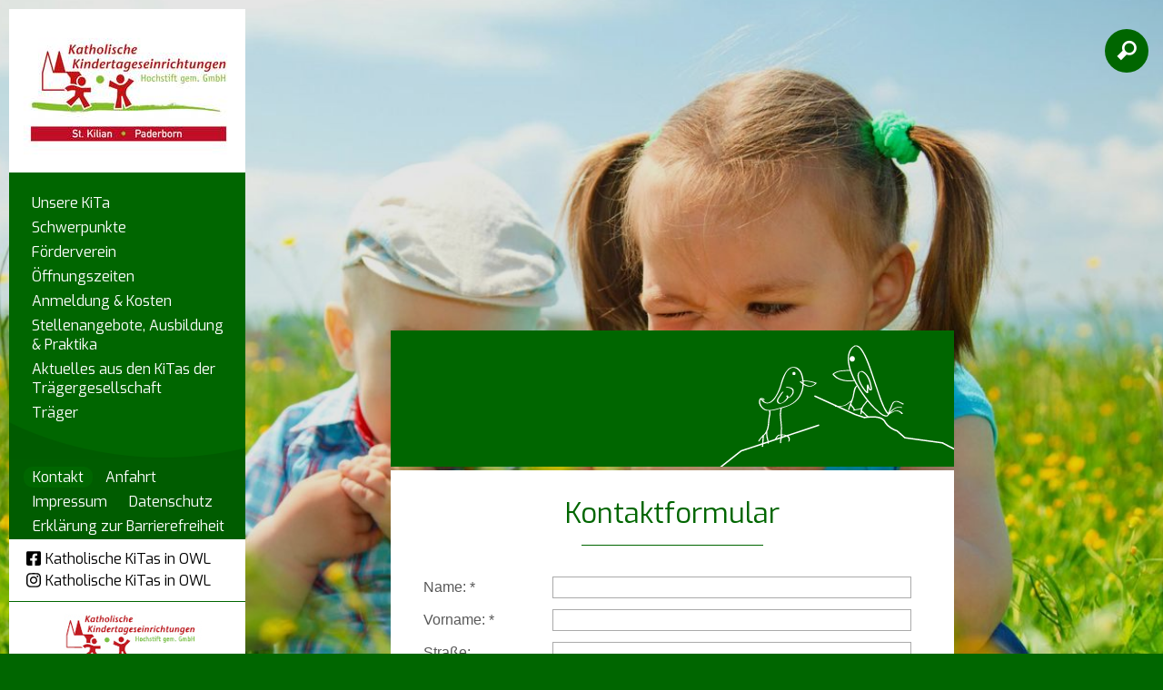

--- FILE ---
content_type: text/html; charset=UTF8
request_url: https://www.kita-st-kilian-paderborn.de/Kontaktformular/
body_size: 8613
content:
<!doctype html>
<html lang='de'>
	<head>
		<meta charset="utf-8" />
		<title>Kontaktformular - Kath. Kita St. Kilian Paderborn</title>
								<meta name="Robots" content="INDEX, FOLLOW" /> 		
		<link rel="shortcut icon" href="/favicon.ico" />
		<script>
			var baseUrl = "/";
		</script>
		<style>
			@CHARSET "UTF-8";

@media all {
	
	.defaultbg { background: #006600; }
	.defaulttext,
	#dp-content .contentItem a,
	#dp-content .contentHeader .whiteBg a { color: #006600; }
ul.dp-navigation li a.aktiv,ul.dp-navigation li a:hover,ul.dp-navigation li a:focus { background: #006600; }
	
	h1,h2,h3,h4,h5,h6 { color: #006600; }
	#dp-tools li.active > a { color: #006600; }
	.dp-form button,input.submit,
	.contentHeader,
	.contentLink a,
	#mobilemenu,
	#dp-content	.contentItem  header.main:after{ background: #006600; }
	body { background-color: #006600; }
	body .cookieconsent-btn#add-acception, body .cookieconsent-btn#accept-all { background-color: #006600; }
	#mobilemenu > ul > li.active > a,
	#mobilemenu > ul > li > a:active{ background: #006600 !important; }
	#dp-content .einrichtung .title{ background: #006600 !important; }
	#dp-content .einrichtung .name{ background: #006600 !important; }
	#dp-content .einrichtung .ort{ background: #006600 !important; }
}			@font-face {
			    font-family: icons;
			    src: url(/font/icons.ttf);
			}
		</style>
		<meta name="viewport" content="width=device-width, initial-scale=1.0, user-scalable=1" />
		
		<link rel="stylesheet" href="/assets-css-1752068073/normalize.1.1.0,base,fonts,layout,content,menu,print,form,kalender,colorbox"/>
						<!--    ####################################################################    -->
		<!--                                                                            -->
		<!--    Diese Seite ist Bestandteil des Redaktionssystems dialogperfect®        -->
		<!--    Info: http://www.rls.de                                                 -->
		<!--                                                                            -->
		<!--    ####################################################################    -->
				<script src="/_static/js/modernizr.custom.2.6.2.min-small.js"></script>		<link rel="stylesheet" href="/_static/css/colorbox2.css" />	</head>
	<body class="">
		<script id="dacs" src="https://cdn.egvpb-host.de/tools/digiaccess/digiaccess.js" da-settings="{"isActive":true,"version":"latest","settings":{"position":{"desktop":{"position":"center","side":"right"},"tablet":{"position":"bottom","side":"left"},"mobile":{"position":"bottom","side":"left"}},"theme":{"primaryColor":"#ae0c21","secondaryColor":"#000000","tertiaryColor":"#ababab","primaryContrastColor":"#FFFFFF","secondaryContrastColor":"#d7d7d7"},"size":{"desktop":51,"tablet":55,"mobile":56}},"imageCaptioningConfig":{"enabled":false,"delayInSeconds":5}}"></script>
		
		<ul id="dp-readerLinks">
		<li><a href="#dp-menu">Zur Primärnavigation springen.</a></li>	<li><a href="#dp-content">Zum Hauptinhalt springen.</a></li>
	<li><a href="#searchbtn">Zur Suchfunktion springen.</a></li>	</ul><div class='logo print'>	<img src='/medium/Logo_Paderborn_St-Kilian.jpg?m=3342&amp;w=2480&amp;h=1713&amp;g=0' alt='' />
	<div class='title'>Kath. Kindertageseinrichtung</div>
	<div class='name'>St. Kilian</div>
	<div class='ort'>Paderborn</div>
</div>
<div class="bodyWrapper">	
		<div class='backgroundImg' data-max='/medium/Hintergrund_St_Kilian_Paderborn_32292396.jpg?m=3333&amp;w=2132&amp;h=1600&amp;g=0' data-w1920='/medium/Hintergrund_St_Kilian_Paderborn_32292396.jpg?m=3333&amp;w=1866&amp;h=1400&amp;g=0' data-w1280='/medium/Hintergrund_St_Kilian_Paderborn_32292396.jpg?m=3333&amp;w=1279&amp;h=960&amp;g=0'>
		<img src='/medium/Hintergrund_St_Kilian_Paderborn_32292396.jpg?m=3333&amp;w=320&amp;h=240&amp;g=0' alt='' />
	</div>
		<div class="page">
		<header id="dp-header" role="banner">
			<div class='container defaultbg'>
				<div class='logo'><a href='/' aria-label="Link zur Startseite">
										<img src='/medium/Logo_Paderborn_St-Kilian.jpg?m=3342&amp;w=260&amp;h=180&amp;g=0' alt='Logo Katholische Kindertageseinrichtung St. Kilian Paderborn' />
									</a></div>
				<nav id="dp-menu" role="navigation" aria-label="Primärnavigation">
					<ul class="menu listReset menuDepth0 ">
			<li>
			<a class="" href="/Unsere-KiTa/" target="_self">
				Unsere KiTa			</a>
					</li>
			<li>
			<a class="" href="/Schwerpunkte/" target="_self">
				Schwerpunkte			</a>
					</li>
			<li>
			<a class="" href="/Foerderverein/" target="_self">
				Förderverein			</a>
					</li>
			<li>
			<a class="" href="/Oeffnungszeiten/" target="_self">
				Öffnungszeiten			</a>
					</li>
		 
							<li>
			<a class="" href="/Anmeldung-Kosten/" target="_self">
				Anmeldung & Kosten 			</a>
		</li>
							<li>
			<a class="" href="/Stellenangebote-Ausbildung-Praktika/" target="_self">
				Stellenangebote, Ausbildung & Praktika			</a>
		</li>
							<li>
			<a class="" href="/Aktuelles-aus-den-KiTas-der-Traegergesellschaft/" target="_self">
				Aktuelles aus den KiTas der Trägergesellschaft			</a>
		</li>
							<li>
			<a class="" href="/Traeger/" target="_self">
				Träger			</a>
		</li>
														</ul>
									</nav>
									<nav id='dp-navigation' role="navigation" class='kath_links_extra' aria-label="Sekundärnavigation">
						<div class="submenutop" style="background-image: url(/template/template_2/images/menu_layer10.png)"></div>
						<ul class="dp-navigation listReset menuDepth0 ">
			<li>
			<a class="aktiv" href="/Kontaktformular/" target="_self">
				Kontakt			</a>
					</li>
			<li>
			<a class="" href="/Anfahrt/" target="_self">
				Anfahrt			</a>
					</li>
		 
																		<li>
			<a class="" href="/Impressum/" target="_self">
				Impressum			</a>
		</li>
							<li>
			<a class="" href="/Datenschutz/" target="_self">
				Datenschutz			</a>
		</li>
							<li>
			<a class="" href="/Erklaerung-zur-Barrierefreiheit/" target="_self">
				Erklärung zur Barrierefreiheit			</a>
		</li>
					</ul>
					</nav>
								<div class="defaultbg">
				<div class="kath_links">
					<a href="https://m.facebook.com/Katholische-KiTas-in-OWL-102834739041680/" target="_blank"><svg class="dp-icon" viewBox="0 0 448 512"><use href="#icon-facebook" /></svg><span>Katholische KiTas in OWL</span></a>
					<a href="https://instagram.com/kath.kitas.owl?igshid=YmMyMTA2M2Y=" target="_blank"><svg class="dp-icon" viewBox="0 0 448 512"><use href="#icon-instagram" /></svg><span>Katholische KiTas in OWL</span></a>
				</div>
				</div>
				<div class='kath_logo'><a href='http://kath-kitas-hochstift.de/' target='_blank'><img src='/images/kath_tagesstaette_logo.jpg' alt='Logo von Kath Kitas Hochstift' /></a></div>
			</div>
		</header>
		<div id="dp-tools" role="contentinfo">
			<ul class="listReset dp-tools" role="treeItem">
			<li class='mobilemenu'>
				<a href='#mobilemenu' class="defaultbg"
				aria-label="Navigation ein oder ausklappen" aria-controls='mobilemenu'
				>
					<img style="position: relative;top:3px" src="/template/template_2/images/mobilemenubtn.png" alt="Mobiles Menü" />
				</a>
			</li>
							<li class='search' id="searchbtn">
					<a aria-label="Suchfunktion" href='/Suche/' class="defaultbg">
						&#xe800;
					</a>
					<div class='hiddencontent' id="search" role="search">
						<form action="/Suche/" method="get">
							<input class="suchfeld" type="text" placeholder="Suche"
								value="Suche" name="suchText" aria-label="Hier geben Sie den Suchbegriff ein" />
						</form>
					</div>
				</li>
						</ul>
		</div>
		<main id="dp-main" class='clearing' role="main">
			<section id="dp-content" class='clearing'>
				<nav id="mobilemenu" aria-label="Primärnavigation">
					
<ul class="mobile listReset menuDepth0 ">
			<li class="
			first 						has-submenu 					">
			<a href="/Unsere-KiTa/" target="_self"
				aria-haspopup="menu" aria-expanded="false"			>
				Unsere KiTa			</a>
							<span class="append-submenu"><svg viewBox="0 0 448 512"><use href="#chevron-down" /></svg></span>
				<ul class=" listReset menuDepth1 submenu">
			<li>
			<a class="" href="/Unsere-KiTa/Kurzprofil/" target="_self">
				Kurzprofil			</a>
					</li>
			<li>
			<a class="" href="/Unsere-KiTa/Raeume-und-Spielbereiche/" target="_self">
				Räume und Spielbereiche			</a>
					</li>
		 
		</ul>
					</li>
			<li class="
									has-submenu 					">
			<a href="/Schwerpunkte/" target="_self"
				aria-haspopup="menu" aria-expanded="false"			>
				Schwerpunkte			</a>
							<span class="append-submenu"><svg viewBox="0 0 448 512"><use href="#chevron-down" /></svg></span>
				<ul class=" listReset menuDepth1 submenu">
			<li>
			<a class="" href="/Schwerpunkte/Religioese-Bildung/" target="_self">
				Religiöse Bildung			</a>
					</li>
			<li>
			<a class="" href="/Schwerpunkte/Gesunde-Ernaehrung/" target="_self">
				Gesunde Ernährung			</a>
					</li>
			<li>
			<a class="" href="/Schwerpunkte/Sprachbildung/" target="_self">
				Sprachbildung			</a>
					</li>
		 
		</ul>
					</li>
			<li class="
														">
			<a href="/Foerderverein/" target="_self"
							>
				Förderverein			</a>
					</li>
			<li class="
			last 											">
			<a href="/Oeffnungszeiten/" target="_self"
							>
				Öffnungszeiten			</a>
					</li>
								<li>
			<a class="" href="/Anmeldung-Kosten/" target="_self">
				Anmeldung & Kosten 			</a>
		</li>
							<li>
			<a class="" href="/Stellenangebote-Ausbildung-Praktika/" target="_self">
				Stellenangebote, Ausbildung & Praktika			</a>
		</li>
							<li>
			<a class="" href="/Aktuelles-aus-den-KiTas-der-Traegergesellschaft/" target="_self">
				Aktuelles aus den KiTas der Trägergesellschaft			</a>
		</li>
							<li>
			<a class="" href="/Traeger/" target="_self">
				Träger			</a>
		</li>
							<li>
			<a class="" href="/Impressum/" target="_self">
				Impressum			</a>
		</li>
							<li>
			<a class="" href="/Datenschutz/" target="_self">
				Datenschutz			</a>
		</li>
								</ul>
					
<ul class="mobile-nav listReset menuDepth0 ">
			<li class="
			first 			active 								">
			<a href="/Kontaktformular/" target="_self"
							>
				Kontakt			</a>
					</li>
			<li class="
			last 											">
			<a href="/Anfahrt/" target="_self"
							>
				Anfahrt			</a>
					</li>
																									<li>
			<a class="" href="/Erklaerung-zur-Barrierefreiheit/" target="_self">
				Erklärung zur Barrierefreiheit			</a>
		</li>
							<li>
			<a href="https://m.facebook.com/Katholische-KiTas-in-OWL-102834739041680/" target="_blank" aria-label="Folge und auf Facebook"><svg class="dp-icon" viewBox="0 0 448 512"><use href="#icon-facebook" /></svg><span>Katholische KiTas in OWL</span></a>
		</li>
		<li>
			<a href="https://instagram.com/kath.kitas.owl?igshid=YmMyMTA2M2Y=" target="_blank" aria-label="Folge und auf Instagram"><svg class="dp-icon" viewBox="0 0 448 512"><use href="#icon-instagram" /></svg><span>Katholische KiTas in OWL</span></a>
		</li>
	</ul>
				</nav>
				
									<aside class="contentHeader contentSubmenu" style="background-image:url(/template/template_2/images/grafik_voegel.png);">
	<div class="cols">
		<div class="col col100">
			<article class="contentItem">
																														</article>
		</div>
	</div>
</aside>
												
									<div class="contentList">
	<article class="contentItem">
		<header class="main">
							<h1>Kontaktformular</h1>
					</header>
					<form  class="dp-form" method="post" action="">
	<fieldset>
															<div class="row row-text   clearing">
						<label for="name" class="required">
							Name:
							<span>*</span>						</label>
													<input type='text' class='text' name='name' id='name'  value=''/>
																	</div>
																	<div class="row row-text   clearing">
						<label for="vorname" class="required">
							Vorname:
							<span>*</span>						</label>
													<input type='text' class='text' name='vorname' id='vorname'  value=''/>
																	</div>
																	<div class="row row-text   clearing">
						<label for="strasse" class="">
							Straße:
													</label>
													<input type='text' class='text' name='strasse' id='strasse'  value=''/>
																	</div>
																	<div class="row row-text   clearing">
						<label for="plz" class="">
							PLZ:
													</label>
													<input type='text' class='text' name='plz' id='plz'  value=''/>
																	</div>
																	<div class="row row-text   clearing">
						<label for="ort" class="">
							Ort:
													</label>
													<input type='text' class='text' name='ort' id='ort'  value=''/>
																	</div>
																	<div class="row row-text   clearing">
						<label for="telefon" class="">
							Telefon:
													</label>
													<input type='text' class='text' name='telefon' id='telefon'  value=''/>
																	</div>
																	<div class="row row-text   clearing">
						<label for="fax" class="">
							Fax:
													</label>
													<input type='text' class='text' name='fax' id='fax'  value=''/>
																	</div>
																	<div class="row row-text   clearing">
						<label for="email" class="required">
							E-Mail:
							<span>*</span>						</label>
													<input type='text' class='text' name='email' id='email'  value=''/>
																	</div>
																	<div class="row row-text   clearing">
						<label for="text" class="">
							Anliegen:
													</label>
													<textarea name="text" ></textarea>
																	</div>
																	<div class="row row-full  ">
						<label><input  type='checkbox' name='datenschutz' id='datenschutz' value='' />Ich habe die <a href='/Datenschutz/' target='_blank'> Datenschutzerklärung</a> gelesen und akzeptiert.</label><span>*</span>											</div>
																		<input type='hidden' name='captcha' value='spamschutz' />
																		<input type='hidden' name='formid' value='kontakt' />
																	<div class="row row-button ">
													<div class='requiredNotice'>* Pflichtfelder</div>
																		<button type='submit' class='submit'>
							Absenden						</button>
					</div>
							</fieldset>
</form>			</article>
</div>				
								
			</section>
		</main>
	</div>
</div>

				<script>var cookieconsent_data = {"cookieLifetime":7,"cookieName":"cookieconsent","cookiePath":"\/","reloadAfterDecision":true,"showOnPageload":false,"alwaysOnServices":[],"saveClicks":false,"dia_id":2,"checksum":"319180636"}; </script>
																								<script src="/_static/js/cookieconsent.min.js?v=1.0.2.js"></script>					<link rel="stylesheet" href="/_static/css/cookieconsent.min.css?v=1.0.2.css" />								
								
									<script>
						(function(){
							var oldOnload = window.onload;
							window.onload = function(){
																cookieconsent.run();
								if ( oldOnload ) { oldOnload(); }
							};
						})();
					</script>
											
		<svg class="display-none">
	<defs>
		
				<g id="icon-close"><path fill="currentColor" d="M242.72 256l100.07-100.07c12.28-12.28 12.28-32.19 0-44.48l-22.24-22.24c-12.28-12.28-32.19-12.28-44.48 0L176 189.28 75.93 89.21c-12.28-12.28-32.19-12.28-44.48 0L9.21 111.45c-12.28 12.28-12.28 32.19 0 44.48L109.28 256 9.21 356.07c-12.28 12.28-12.28 32.19 0 44.48l22.24 22.24c12.28 12.28 32.2 12.28 44.48 0L176 322.72l100.07 100.07c12.28 12.28 32.2 12.28 44.48 0l22.24-22.24c12.28-12.28 12.28-32.19 0-44.48L242.72 256z"></path></g>

				<g id="caret-down"><path fill="currentColor" d="M31.3 192h257.3c17.8 0 26.7 21.5 14.1 34.1L174.1 354.8c-7.8 7.8-20.5 7.8-28.3 0L17.2 226.1C4.6 213.5 13.5 192 31.3 192z"></path></g>
		
				<g id="chevron-down"><path fill="currentColor" d="M207.029 381.476L12.686 187.132c-9.373-9.373-9.373-24.569 0-33.941l22.667-22.667c9.357-9.357 24.522-9.375 33.901-.04L224 284.505l154.745-154.021c9.379-9.335 24.544-9.317 33.901.04l22.667 22.667c9.373 9.373 9.373 24.569 0 33.941L240.971 381.476c-9.373 9.372-24.569 9.372-33.942 0z"></path></g>
		
				<g id="chevron-right" ><path fill="currentColor" d="M285.476 272.971L91.132 467.314c-9.373 9.373-24.569 9.373-33.941 0l-22.667-22.667c-9.357-9.357-9.375-24.522-.04-33.901L188.505 256 34.484 101.255c-9.335-9.379-9.317-24.544.04-33.901l22.667-22.667c9.373-9.373 24.569-9.373 33.941 0L285.475 239.03c9.373 9.372 9.373 24.568.001 33.941z"></path></g>
		
				<g id="chevron-left"><path fill="currentColor" d="M34.52 239.03L228.87 44.69c9.37-9.37 24.57-9.37 33.94 0l22.67 22.67c9.36 9.36 9.37 24.52.04 33.9L131.49 256l154.02 154.75c9.34 9.38 9.32 24.54-.04 33.9l-22.67 22.67c-9.37 9.37-24.57 9.37-33.94 0L34.52 272.97c-9.37-9.37-9.37-24.57 0-33.94z"></path></g>
		
				<g id="external-link-alt"><path fill="currentColor" d="M432,320H400a16,16,0,0,0-16,16V448H64V128H208a16,16,0,0,0,16-16V80a16,16,0,0,0-16-16H48A48,48,0,0,0,0,112V464a48,48,0,0,0,48,48H400a48,48,0,0,0,48-48V336A16,16,0,0,0,432,320ZM488,0h-128c-21.37,0-32.05,25.91-17,41l35.73,35.73L135,320.37a24,24,0,0,0,0,34L157.67,377a24,24,0,0,0,34,0L435.28,133.32,471,169c15,15,41,4.5,41-17V24A24,24,0,0,0,488,0Z"></path></g>
		
				<g id="download"><path fill="currentColor" d="M216 0h80c13.3 0 24 10.7 24 24v168h87.7c17.8 0 26.7 21.5 14.1 34.1L269.7 378.3c-7.5 7.5-19.8 7.5-27.3 0L90.1 226.1c-12.6-12.6-3.7-34.1 14.1-34.1H192V24c0-13.3 10.7-24 24-24zm296 376v112c0 13.3-10.7 24-24 24H24c-13.3 0-24-10.7-24-24V376c0-13.3 10.7-24 24-24h146.7l49 49c20.1 20.1 52.5 20.1 72.6 0l49-49H488c13.3 0 24 10.7 24 24zm-124 88c0-11-9-20-20-20s-20 9-20 20 9 20 20 20 20-9 20-20zm64 0c0-11-9-20-20-20s-20 9-20 20 9 20 20 20 20-9 20-20z"></path></g>
		
				<g id="plus-circle"><path fill="currentColor" d="M256 8C119 8 8 119 8 256s111 248 248 248 248-111 248-248S393 8 256 8zm144 276c0 6.6-5.4 12-12 12h-92v92c0 6.6-5.4 12-12 12h-56c-6.6 0-12-5.4-12-12v-92h-92c-6.6 0-12-5.4-12-12v-56c0-6.6 5.4-12 12-12h92v-92c0-6.6 5.4-12 12-12h56c6.6 0 12 5.4 12 12v92h92c6.6 0 12 5.4 12 12v56z"></path></g>
		
				<g id="check-circle"><path fill="currentColor" d="M504 256c0 136.967-111.033 248-248 248S8 392.967 8 256 119.033 8 256 8s248 111.033 248 248zM227.314 387.314l184-184c6.248-6.248 6.248-16.379 0-22.627l-22.627-22.627c-6.248-6.249-16.379-6.249-22.628 0L216 308.118l-70.059-70.059c-6.248-6.248-16.379-6.248-22.628 0l-22.627 22.627c-6.248 6.248-6.248 16.379 0 22.627l104 104c6.249 6.249 16.379 6.249 22.628.001z"></path></g>

				<g id="arrow-circle-right"><path fill="currentColor" d="M256 8c137 0 248 111 248 248S393 504 256 504 8 393 8 256 119 8 256 8zm-28.9 143.6l75.5 72.4H120c-13.3 0-24 10.7-24 24v16c0 13.3 10.7 24 24 24h182.6l-75.5 72.4c-9.7 9.3-9.9 24.8-.4 34.3l11 10.9c9.4 9.4 24.6 9.4 33.9 0L404.3 273c9.4-9.4 9.4-24.6 0-33.9L271.6 106.3c-9.4-9.4-24.6-9.4-33.9 0l-11 10.9c-9.5 9.6-9.3 25.1.4 34.4z"></path></g>

				<g id="circle"><path fill="currentColor" d="M256 8C119 8 8 119 8 256s111 248 248 248 248-111 248-248S393 8 256 8zm0 448c-110.5 0-200-89.5-200-200S145.5 56 256 56s200 89.5 200 200-89.5 200-200 200z"></path></g>

				<g id="square"><path fill="currentColor" d="M400 32H48C21.5 32 0 53.5 0 80v352c0 26.5 21.5 48 48 48h352c26.5 0 48-21.5 48-48V80c0-26.5-21.5-48-48-48zm-6 400H54c-3.3 0-6-2.7-6-6V86c0-3.3 2.7-6 6-6h340c3.3 0 6 2.7 6 6v340c0 3.3-2.7 6-6 6z"></path></g>

				<g id="check-square"><path fill="currentColor" d="M400 480H48c-26.51 0-48-21.49-48-48V80c0-26.51 21.49-48 48-48h352c26.51 0 48 21.49 48 48v352c0 26.51-21.49 48-48 48zm-204.686-98.059l184-184c6.248-6.248 6.248-16.379 0-22.627l-22.627-22.627c-6.248-6.248-16.379-6.249-22.628 0L184 302.745l-70.059-70.059c-6.248-6.248-16.379-6.248-22.628 0l-22.627 22.627c-6.248 6.248-6.248 16.379 0 22.627l104 104c6.249 6.25 16.379 6.25 22.628.001z"></path></g>

				<g id="map-marker"><path fill="currentColor" d="M172.268 501.67C26.97 291.031 0 269.413 0 192 0 85.961 85.961 0 192 0s192 85.961 192 192c0 77.413-26.97 99.031-172.268 309.67-9.535 13.774-29.93 13.773-39.464 0zM192 272c44.183 0 80-35.817 80-80s-35.817-80-80-80-80 35.817-80 80 35.817 80 80 80z"></path></g>

				<g id="map-pin"><path fill="currentColor" d="M112 316.94v156.69l22.02 33.02c4.75 7.12 15.22 7.12 19.97 0L176 473.63V316.94c-10.39 1.92-21.06 3.06-32 3.06s-21.61-1.14-32-3.06zM144 0C64.47 0 0 64.47 0 144s64.47 144 144 144 144-64.47 144-144S223.53 0 144 0zm0 76c-37.5 0-68 30.5-68 68 0 6.62-5.38 12-12 12s-12-5.38-12-12c0-50.73 41.28-92 92-92 6.62 0 12 5.38 12 12s-5.38 12-12 12z"></path></g>
	
				<g id="envelope"><path fill="currentColor" d="M464 64H48C21.49 64 0 85.49 0 112v288c0 26.51 21.49 48 48 48h416c26.51 0 48-21.49 48-48V112c0-26.51-21.49-48-48-48zm0 48v40.805c-22.422 18.259-58.168 46.651-134.587 106.49-16.841 13.247-50.201 45.072-73.413 44.701-23.208.375-56.579-31.459-73.413-44.701C106.18 199.465 70.425 171.067 48 152.805V112h416zM48 400V214.398c22.914 18.251 55.409 43.862 104.938 82.646 21.857 17.205 60.134 55.186 103.062 54.955 42.717.231 80.509-37.199 103.053-54.947 49.528-38.783 82.032-64.401 104.947-82.653V400H48z"></path></g>

				<g id="phone"><path fill="currentColor" d="M97.333 506.966c-129.874-129.874-129.681-340.252 0-469.933 5.698-5.698 14.527-6.632 21.263-2.422l64.817 40.513a17.187 17.187 0 0 1 6.849 20.958l-32.408 81.021a17.188 17.188 0 0 1-17.669 10.719l-55.81-5.58c-21.051 58.261-20.612 122.471 0 179.515l55.811-5.581a17.188 17.188 0 0 1 17.669 10.719l32.408 81.022a17.188 17.188 0 0 1-6.849 20.958l-64.817 40.513a17.19 17.19 0 0 1-21.264-2.422zM247.126 95.473c11.832 20.047 11.832 45.008 0 65.055-3.95 6.693-13.108 7.959-18.718 2.581l-5.975-5.726c-3.911-3.748-4.793-9.622-2.261-14.41a32.063 32.063 0 0 0 0-29.945c-2.533-4.788-1.65-10.662 2.261-14.41l5.975-5.726c5.61-5.378 14.768-4.112 18.718 2.581zm91.787-91.187c60.14 71.604 60.092 175.882 0 247.428-4.474 5.327-12.53 5.746-17.552.933l-5.798-5.557c-4.56-4.371-4.977-11.529-.93-16.379 49.687-59.538 49.646-145.933 0-205.422-4.047-4.85-3.631-12.008.93-16.379l5.798-5.557c5.022-4.813 13.078-4.394 17.552.933zm-45.972 44.941c36.05 46.322 36.108 111.149 0 157.546-4.39 5.641-12.697 6.251-17.856 1.304l-5.818-5.579c-4.4-4.219-4.998-11.095-1.285-15.931 26.536-34.564 26.534-82.572 0-117.134-3.713-4.836-3.115-11.711 1.285-15.931l5.818-5.579c5.159-4.947 13.466-4.337 17.856 1.304z"></path></g>

				<g id="icon-facebook"><path fill="currentColor" d="M400 32H48A48 48 0 0 0 0 80v352a48 48 0 0 0 48 48h137.25V327.69h-63V256h63v-54.64c0-62.15 37-96.48 93.67-96.48 27.14 0 55.52 4.84 55.52 4.84v61h-31.27c-30.81 0-40.42 19.12-40.42 38.73V256h68.78l-11 71.69h-57.78V480H400a48 48 0 0 0 48-48V80a48 48 0 0 0-48-48z"></path></g>

				<g id="icon-instagram"><path fill="currentColor" d="M224.1 141c-63.6 0-114.9 51.3-114.9 114.9s51.3 114.9 114.9 114.9S339 319.5 339 255.9 287.7 141 224.1 141zm0 189.6c-41.1 0-74.7-33.5-74.7-74.7s33.5-74.7 74.7-74.7 74.7 33.5 74.7 74.7-33.6 74.7-74.7 74.7zm146.4-194.3c0 14.9-12 26.8-26.8 26.8-14.9 0-26.8-12-26.8-26.8s12-26.8 26.8-26.8 26.8 12 26.8 26.8zm76.1 27.2c-1.7-35.9-9.9-67.7-36.2-93.9-26.2-26.2-58-34.4-93.9-36.2-37-2.1-147.9-2.1-184.9 0-35.8 1.7-67.6 9.9-93.9 36.1s-34.4 58-36.2 93.9c-2.1 37-2.1 147.9 0 184.9 1.7 35.9 9.9 67.7 36.2 93.9s58 34.4 93.9 36.2c37 2.1 147.9 2.1 184.9 0 35.9-1.7 67.7-9.9 93.9-36.2 26.2-26.2 34.4-58 36.2-93.9 2.1-37 2.1-147.8 0-184.8zM398.8 388c-7.8 19.6-22.9 34.7-42.6 42.6-29.5 11.7-99.5 9-132.1 9s-102.7 2.6-132.1-9c-19.6-7.8-34.7-22.9-42.6-42.6-11.7-29.5-9-99.5-9-132.1s-2.6-102.7 9-132.1c7.8-19.6 22.9-34.7 42.6-42.6 29.5-11.7 99.5-9 132.1-9s102.7-2.6 132.1 9c19.6 7.8 34.7 22.9 42.6 42.6 11.7 29.5 9 99.5 9 132.1s2.7 102.7-9 132.1z"></path></g>

				<g id="icon-instagram-square"><path fill="currentColor" d="M224,202.66A53.34,53.34,0,1,0,277.36,256,53.38,53.38,0,0,0,224,202.66Zm124.71-41a54,54,0,0,0-30.41-30.41c-21-8.29-71-6.43-94.3-6.43s-73.25-1.93-94.31,6.43a54,54,0,0,0-30.41,30.41c-8.28,21-6.43,71.05-6.43,94.33S91,329.26,99.32,350.33a54,54,0,0,0,30.41,30.41c21,8.29,71,6.43,94.31,6.43s73.24,1.93,94.3-6.43a54,54,0,0,0,30.41-30.41c8.35-21,6.43-71.05,6.43-94.33S357.1,182.74,348.75,161.67ZM224,338a82,82,0,1,1,82-82A81.9,81.9,0,0,1,224,338Zm85.38-148.3a19.14,19.14,0,1,1,19.13-19.14A19.1,19.1,0,0,1,309.42,189.74ZM400,32H48A48,48,0,0,0,0,80V432a48,48,0,0,0,48,48H400a48,48,0,0,0,48-48V80A48,48,0,0,0,400,32ZM382.88,322c-1.29,25.63-7.14,48.34-25.85,67s-41.4,24.63-67,25.85c-26.41,1.49-105.59,1.49-132,0-25.63-1.29-48.26-7.15-67-25.85s-24.63-41.42-25.85-67c-1.49-26.42-1.49-105.61,0-132,1.29-25.63,7.07-48.34,25.85-67s41.47-24.56,67-25.78c26.41-1.49,105.59-1.49,132,0,25.63,1.29,48.33,7.15,67,25.85s24.63,41.42,25.85,67.05C384.37,216.44,384.37,295.56,382.88,322Z"></path></g>

				<g id="icon-linkedin"><path fill="currentColor" d="M416 32H31.9C14.3 32 0 46.5 0 64.3v383.4C0 465.5 14.3 480 31.9 480H416c17.6 0 32-14.5 32-32.3V64.3c0-17.8-14.4-32.3-32-32.3zM135.4 416H69V202.2h66.5V416zm-33.2-243c-21.3 0-38.5-17.3-38.5-38.5S80.9 96 102.2 96c21.2 0 38.5 17.3 38.5 38.5 0 21.3-17.2 38.5-38.5 38.5zm282.1 243h-66.4V312c0-24.8-.5-56.7-34.5-56.7-34.6 0-39.9 27-39.9 54.9V416h-66.4V202.2h63.7v29.2h.9c8.9-16.8 30.6-34.5 62.9-34.5 67.2 0 79.7 44.3 79.7 101.9V416z"></path></g>

				<g id="icon-twitter"><path fill="currentColor" d="M400 32H48C21.5 32 0 53.5 0 80v352c0 26.5 21.5 48 48 48h352c26.5 0 48-21.5 48-48V80c0-26.5-21.5-48-48-48zm-48.9 158.8c.2 2.8.2 5.7.2 8.5 0 86.7-66 186.6-186.6 186.6-37.2 0-71.7-10.8-100.7-29.4 5.3.6 10.4.8 15.8.8 30.7 0 58.9-10.4 81.4-28-28.8-.6-53-19.5-61.3-45.5 10.1 1.5 19.2 1.5 29.6-1.2-30-6.1-52.5-32.5-52.5-64.4v-.8c8.7 4.9 18.9 7.9 29.6 8.3a65.447 65.447 0 0 1-29.2-54.6c0-12.2 3.2-23.4 8.9-33.1 32.3 39.8 80.8 65.8 135.2 68.6-9.3-44.5 24-80.6 64-80.6 18.9 0 35.9 7.9 47.9 20.7 14.8-2.8 29-8.3 41.6-15.8-4.9 15.2-15.2 28-28.8 36.1 13.2-1.4 26-5.1 37.8-10.2-8.9 13.1-20.1 24.7-32.9 34z"></path></g>
	
				<g id="icon-xing"><path fill="currentColor" d="M162.7 210c-1.8 3.3-25.2 44.4-70.1 123.5-4.9 8.3-10.8 12.5-17.7 12.5H9.8c-7.7 0-12.1-7.5-8.5-14.4l69-121.3c.2 0 .2-.1 0-.3l-43.9-75.6c-4.3-7.8.3-14.1 8.5-14.1H100c7.3 0 13.3 4.1 18 12.2l44.7 77.5zM382.6 46.1l-144 253v.3L330.2 466c3.9 7.1.2 14.1-8.5 14.1h-65.2c-7.6 0-13.6-4-18-12.2l-92.4-168.5c3.3-5.8 51.5-90.8 144.8-255.2 4.6-8.1 10.4-12.2 17.5-12.2h65.7c8 0 12.3 6.7 8.5 14.1z"></path></g>
		
				<g id="icon-youtube"><path fill="currentColor" d="M549.655 124.083c-6.281-23.65-24.787-42.276-48.284-48.597C458.781 64 288 64 288 64S117.22 64 74.629 75.486c-23.497 6.322-42.003 24.947-48.284 48.597-11.412 42.867-11.412 132.305-11.412 132.305s0 89.438 11.412 132.305c6.281 23.65 24.787 41.5 48.284 47.821C117.22 448 288 448 288 448s170.78 0 213.371-11.486c23.497-6.321 42.003-24.171 48.284-47.821 11.412-42.867 11.412-132.305 11.412-132.305s0-89.438-11.412-132.305zm-317.51 213.508V175.185l142.739 81.205-142.739 81.201z"></path></g>
	
	</defs>
</svg>		<script src="/_static/js/jquery-1.9.1.min.js"></script>		<script src="/_static/js/jquery.colorbox-min-1.4.18.js"></script>		<script src="/_static/js/jquery.colorbox-de.js"></script>		<script src="/assets-js-1752068073/script"></script>
			</body>
</html>